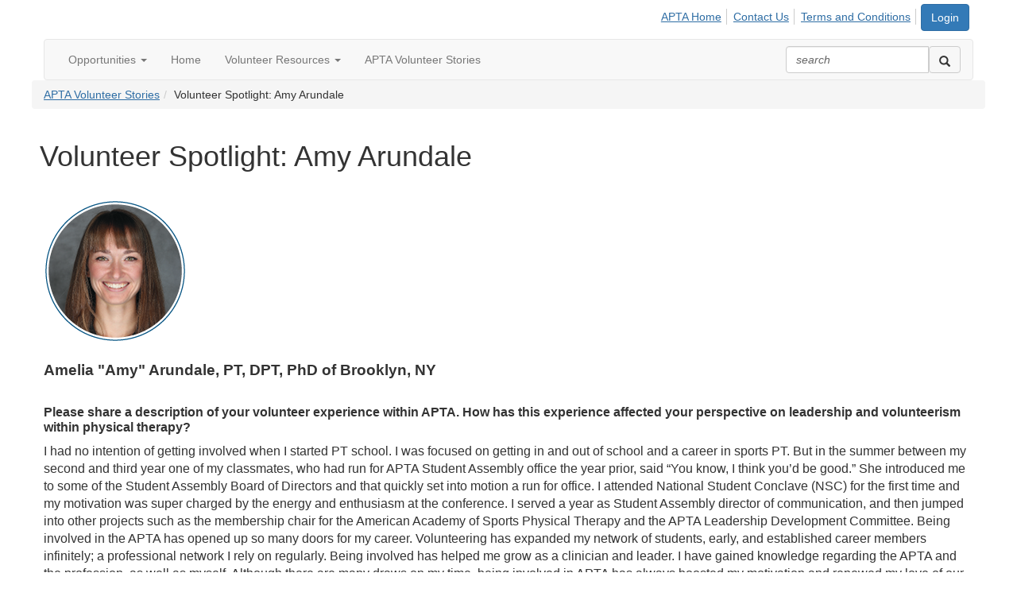

--- FILE ---
content_type: text/html; charset=utf-8
request_url: https://engage.apta.org/volstories/volstories-arundale
body_size: 26426
content:


<!DOCTYPE html>
<html lang="en">
<head id="Head1"><meta name="viewport" content="width=device-width, initial-scale=1.0" /><meta http-equiv="X-UA-Compatible" content="IE=edge" /><title>
	Volunteer Spotlight: Amy Arundale - American Physical Therapy Association
</title><meta name='audience' content='ALL' /><meta name='rating' content='General' /><meta name='distribution' content='Global, Worldwide' /><meta name='copyright' content='Higher Logic, LLC' /><meta name='content-language' content='EN' /><meta name='referrer' content='strict-origin-when-cross-origin' /><link rel='SHORTCUT ICON' href='https://higherlogicdownload.s3.amazonaws.com/HLSTAFF/a5fa9699-b0ea-47d2-a196-e09518d21b8a/UploadedImages/Favicon%2032x32.png' type='image/x-icon' /><link href='https://d2x5ku95bkycr3.cloudfront.net/HigherLogic/Font-Awesome/7.1.0-pro/css/all.min.css' type='text/css' rel='stylesheet' /><link rel="stylesheet" href="https://cdnjs.cloudflare.com/ajax/libs/prism/1.24.1/themes/prism.min.css" integrity="sha512-tN7Ec6zAFaVSG3TpNAKtk4DOHNpSwKHxxrsiw4GHKESGPs5njn/0sMCUMl2svV4wo4BK/rCP7juYz+zx+l6oeQ==" crossorigin="anonymous" referrerpolicy="no-referrer" /><link href='https://d2x5ku95bkycr3.cloudfront.net/HigherLogic/bootstrap/3.4.1/css/bootstrap.min.css' rel='stylesheet' /><link type='text/css' rel='stylesheet' href='https://d3uf7shreuzboy.cloudfront.net/WebRoot/stable/Desktop/Bundles/Desktop_bundle.min.339fbc5a533c58b3fed8d31bf771f1b7fc5ebc6d.hash.css'/><link href='https://d2x5ku95bkycr3.cloudfront.net/HigherLogic/jquery/jquery-ui-1.13.3.min.css' type='text/css' rel='stylesheet' /><link href='https://d132x6oi8ychic.cloudfront.net/higherlogic/microsite/generatecss/c888c38d-910f-4123-98f8-9eead04d1a0f/edf114e6-37da-4f4d-9b34-693b8ede2112/638681431944430000/34' type='text/css' rel='stylesheet' /><script type='text/javascript' src='https://d2x5ku95bkycr3.cloudfront.net/HigherLogic/JavaScript/promise-fetch-polyfill.js'></script><script type='text/javascript' src='https://d2x5ku95bkycr3.cloudfront.net/HigherLogic/JavaScript/systemjs/3.1.6/system.min.js'></script><script type='systemjs-importmap' src='/HigherLogic/JavaScript/importmapping-cdn.json?639045404864061946'></script><script type='text/javascript' src='https://d2x5ku95bkycr3.cloudfront.net/HigherLogic/jquery/jquery-3.7.1.min.js'></script><script src='https://d2x5ku95bkycr3.cloudfront.net/HigherLogic/jquery/jquery-migrate-3.5.2.min.js'></script><script type='text/javascript' src='https://d2x5ku95bkycr3.cloudfront.net/HigherLogic/jquery/jquery-ui-1.13.3.min.js'></script>
                <script>
                    window.i18nConfig = {
                        initialLanguage: 'en',
                        i18nPaths: {"i18n/js-en.json":"https://d3uf7shreuzboy.cloudfront.net/WebRoot/stable/i18n/js-en.8e6ae1fa.json","i18n/js-es.json":"https://d3uf7shreuzboy.cloudfront.net/WebRoot/stable/i18n/js-es.5d1b99dc.json","i18n/js-fr.json":"https://d3uf7shreuzboy.cloudfront.net/WebRoot/stable/i18n/js-fr.82c96ebd.json","i18n/react-en.json":"https://d3uf7shreuzboy.cloudfront.net/WebRoot/stable/i18n/react-en.e08fef57.json","i18n/react-es.json":"https://d3uf7shreuzboy.cloudfront.net/WebRoot/stable/i18n/react-es.3cde489d.json","i18n/react-fr.json":"https://d3uf7shreuzboy.cloudfront.net/WebRoot/stable/i18n/react-fr.3042e06c.json"}
                    };
                </script><script src='https://d3uf7shreuzboy.cloudfront.net/WebRoot/stable/i18n/index.4feee858.js'></script><script src='https://d2x5ku95bkycr3.cloudfront.net/HigherLogic/bootstrap/3.4.1/js/bootstrap.min.js'></script><script type='text/javascript'>var higherlogic_crestApi_origin = 'https://api.connectedcommunity.org'</script><script type='text/javascript' src='/HigherLogic/CORS/easyXDM/easyXDM.Min.js'></script><script src="https://cdnjs.cloudflare.com/ajax/libs/prism/1.24.1/prism.min.js" integrity="sha512-axJX7DJduStuBB8ePC8ryGzacZPr3rdLaIDZitiEgWWk2gsXxEFlm4UW0iNzj2h3wp5mOylgHAzBzM4nRSvTZA==" crossorigin="anonymous" referrerpolicy="no-referrer"></script><script src="https://cdnjs.cloudflare.com/ajax/libs/prism/1.24.1/plugins/autoloader/prism-autoloader.min.js" integrity="sha512-xCfKr8zIONbip3Q1XG/u5x40hoJ0/DtP1bxyMEi0GWzUFoUffE+Dfw1Br8j55RRt9qG7bGKsh+4tSb1CvFHPSA==" crossorigin="anonymous" referrerpolicy="no-referrer"></script><script type='text/javascript' src='https://d3uf7shreuzboy.cloudfront.net/WebRoot/stable/Desktop/Bundles/Desktop_bundle.min.e5bfc8151331c30e036d8a88d12ea5363c3e2a03.hash.js'></script><meta property="og:type" content="website"><script>window.CDN_PATH = 'https://d3uf7shreuzboy.cloudfront.net'</script><script>var filestackUrl = 'https://static.filestackapi.com/filestack-js/3.28.0/filestack.min.js'; var filestackUrlIE11 = 'https://d2x5ku95bkycr3.cloudfront.net/HigherLogic/JavaScript/filestack.ie11.min.js';</script><!-- Google Tag Manager --><script>(function(w,d,s,l,i){w[l]=w[l]||[];w[l].push({'gtm.start': new Date().getTime(),event:'gtm.js'});var f=d.getElementsByTagName(s)[0],j=d.createElement(s),dl=l!='dataLayer'?'&l='+l:'';j.async=true;j.src='//www.googletagmanager.com/gtm.js?id='+i+dl;f.parentNode.insertBefore(j,f);})(window,document,'script','dataLayer','GTM-KVFPLFQ');</script><!-- End Google Tag Manager --><style type="text/css">
	/* <![CDATA[ */
	#AuxMenu img.icon { border-style:none;vertical-align:middle; }
	#AuxMenu img.separator { border-style:none;display:block; }
	#AuxMenu img.horizontal-separator { border-style:none;vertical-align:middle; }
	#AuxMenu ul { list-style:none;margin:0;padding:0;width:auto; }
	#AuxMenu ul.dynamic { z-index:1; }
	#AuxMenu a { text-decoration:none;white-space:nowrap;display:block; }
	#AuxMenu a.static { text-decoration:none;border-style:none;padding-left:0.15em;padding-right:0.15em; }
	#AuxMenu a.popout { background-image:url("/WebResource.axd?d=YAYach_zykzn7tRotFpEUsxzQ5FLPvh1vpHddxQkTcIGzDHXoEXLA7sJZpvZ1DZteHEFYx1BDdc4OSFbCGMrvl6emEIE_mCkf1V41TefuFU1&t=638628063619783110");background-repeat:no-repeat;background-position:right center;padding-right:14px; }
	/* ]]> */
</style></head>
<body class="bodyBackground  volstories-arundale interior  ">
	<!-- Google Tag Manager (noscript) --><noscript><iframe src="//www.googletagmanager.com/ns.html?id=GTM-KVFPLFQ" height="0" width="0" style="display:none;visibility:hidden"></iframe></noscript><!-- End Google Tag Manager (noscript) -->
	
    
    

	
	

	

	<div id="MPOuterMost" class="container wide">
		<form method="post" action="./volstories-arundale" onsubmit="javascript:return WebForm_OnSubmit();" id="MasterPageForm" class="form">
<div class="aspNetHidden">
<input type="hidden" name="ScriptManager1_TSM" id="ScriptManager1_TSM" value="" />
<input type="hidden" name="StyleSheetManager1_TSSM" id="StyleSheetManager1_TSSM" value="" />
<input type="hidden" name="__EVENTTARGET" id="__EVENTTARGET" value="" />
<input type="hidden" name="__EVENTARGUMENT" id="__EVENTARGUMENT" value="" />
<input type="hidden" name="__VIEWSTATE" id="__VIEWSTATE" value="CfDJ8JEeYMBcyppAjyU+qyW/thRfB0QQlCkCvaV8lL2+WEvTdRZyrW9GJdUMeHF3Qr54aDwFXPdG2TjLZ+U+SRcbowXCZayegceRWIV6xVbdF5PCroVDqkY1GIP0ZbNeq2nqfiunerFVf2/JpUYE05tt7KWrm614LFO0HNborq82TH7lTqoXUMjHam1xdBxGe6ihudfTOXtVsUdDgZoSEBM3tSbLoux9cidu22oa2vrcm0ehLcg51oJhPqClfZEwMKIbNujclw+gKohRqv5iIQvq+wXWhwBRDfR0UhEHK3w8iM82teK8cfmhbTG38cJ/lS4UaLSO6laO1jcZy7AOZ+kMLWBMdNc+8sa6g97JLrIC49mwzXvuBl6IYx2iGTv8J3gCgf/3iqkWAPb7DwKu7CTaWn/DZZWNmRuXvl8DOaxyv4HJhsBOTU7MRXdnHL53fvERVGNAFNvJgx3eaMKGvvSqAlEdd6/h2pIwiqj+xmakOxOJVh2dtJh4YOeG9fdWnrs+31I1Ym+roRxaLbGXsD9R7QRUkudWfwCEAVN7x3Q/lMs5PU3ExX4BrkuNbQDI1xmJAgYnzYA1KF/GniYPcfxg+eAu5HA1shJkZU9fDwXp7Sbiw4Dk/nrXWG4Vss1z8muXHWLxHer5VGsn6sOoKdObtjuejkSAI6WXusP+Wbqo75sXYFplgc4y/zTAnFHIiI5/n2GtWskIN1GZkL7mf8xo4krUZD1mL6HyepMcfTviNjRFHbgpNh4EfGdZlz/JTz1ijKUodbXsFHxBOI4Bcplak5qxJEENicdiyGWTPNHsio4Z4r09rUZq/k4ZxnD79CA4L6F/oSYefFZZfxPslemdAfp4ZKLcPPrL22weM0kAt8tktOdUNPfukHmrCjX/2wPfVZr1/R52wz+AePic00wlBtNevHRXdnbqtDB7NA2JuUEs1lickrgCmuiCZGV8MeuBhH8DCmTsx+ZmfHySnCjhkpZiCQkCrrkdgB1epsoTBDr2SASZ8mBq08/82miqLNu9GD7I7jyLUe6ewv/JAldpW8ZvrNrB1B+Dm0loWCy96ce8MQfiy5OEUs/a4ljHn8IVZ0eu3jVSId/px6cgJHM41hp3/UhUstd/9b1+CKj9/aHjjcGn4ULZB+X6gL9BjkjkERo4W0oXK641gDIiJZ81YBKtpGnpIjjqeYYSvS43H8KRQtpPxaaxhvwhYA1yyrj3ftJefk8+c7fJq5wlPECmE/clglkHrzLHfYGJNp8cpa8OlHtE5NeRj42PlryPmTLvn8AnJxPBDz6CVBds1BYs3plIxiZ+NX1CvA9YYVhzYawzl8wQgUEyn1qNAQD15Rj8SyoVpsKWNqEoFkOmfML5/UG2q0GQUBW275RBTU/cgVUQSQAsLjES7oHHsljaPewC0cgab3XajpJpKqPN7dPXGJyl6C4i3XTMKMiiK/SytTwXdWiwqf/1HyI8x75+wRp1jfkW1FCpUh8BT46YFG+GJpmQmnKE0p9TaEtw4PylVaLuyTQ2hS4kcuK3/RDCp0jpw4s9esuOW4/ofJuVTHNjyuNHoMtPJEmwwM8U+3hI6wm2F7d+pYgWoRABULr1dCDE3LXjGWfgMNcljAiybosrX5llTfH/3cpBxuNohw23ZSKTdhxUmVsQ+sOf8jyZThgMce/NJ4eBRVexWSSCgLYde+XSQWhd8i2Y34pYBqHvrGSQRP68+uj0hvlqdawJXcHfSWmWRNvU4kbAIhAa9P8T6u4yiXAj54LDxvnrANP9E3JG/bdKmu13juyGNFkLZjnalm6jiJvhdq9FKTNGUJHA3bF5yR8w2APTkWURdswYz1NWf2zln3LO7MFm7u4PiSjEIpJlHSfqsJ93CizNEuYGn/f48FctMjvj/npALCe7+Xqj/V0YLnYD5QBjI2gH1OdFTiPe5Dcn+WXTbR049SHvZiOYjk83ezxp8rIkSRVhbhG+ptf3y2IYWDjJ5nsFpjM3TJ5xWv3OqeCgwCa/[base64]/uVcjULUkAt6qavZFi7V1Hu/lHJ6DjVtUBydZaF0Bi92Rt6hER7m8YVZq35OE/tlQK4mUw6srNyZOOnN2JRwS4Sd0FbZKQf00x3kEL2+ODPq/1UfRvP2nxKkKdF05O61sTelFvLnJfDsvsllVWxtUFl5pzmcs86ssL0dIqDd/N0v1vn7vex7feNdXGIRKqAcZYOr7mjGSUgWqKTgS/bLfN1jANB03xhUkm81SWjQM4/cElok4HLdJUsUZoyniGXlx3IVNAlI+kSmQJVSr6cb1FclceZzu3FSE3NmwKoJkueyiMOZn7hSE2inIiYE6okJ2a+diH5VSFAbvVbfsXKIs+pyxLPdZswA4Ucjg5vu/1gl0p74spDrfTav5ujCaQQnSnFdDAxS5/XTTMPWTJVAgORtmwbTIyKCBbqfqMRk1bKFphoVMVEUsXjhRKSxUPPf8gv7+reGIkcePmzO0q0vtTh7YadzTE6XYPHEUT7KGoF2DSn/NpfRS5YeoZbGBfK9FJu8g0KGGbKAuHRlAfBp/m27x8k8Ak0CfcYXQe4YKyU8rJw2jCXjhtu+J93ujIDBC4DusNDbNOKFWcKG/SATUpSPPySVtfdAvRQmoXGFMx269p4SzH320iWan6+X4mKPPjMjxnPLpfS9bGYaaIl8GADvDgxEl3CuanmEHIRTRD7NUbTJpeIlkqHYHZDAMHEwXapvaTlkNbED5nLKQbz3XxXWO3+dbVRIu1TWM26jndSYaUwlOhV4ehNuj8/qYrVsdf1S0KCotrFmxcbtlHeESxgL+NiOYiOhvHFavjCVQMHiCv+3IKxElABvjMiasPtHNCCATjxuASQQHMsZb1Oc6WdWIQ1gkDmoynE9iYplVoxw42dl3t3ZZvxwyHQyvhK2s2WlTqiSMQ1QyFwsXCEQuQhFgUbPdP658NOOz96VUHgYIuuet1eBLSh/Q3Moa1mLF8GMR2bpu6y9whZ8AxBh7zffgmohALybewwg+YtwRFi/1s05+F+CiRWJJ+iNLT8hqx9PWKLc4J4D1mTQmHEzlvB2Bafp2vlQd1HZ3Q01BFk00FSluDXa4lBpoYVZFmyiQrD4pOuOba/C9l/+pJaOXxp7RNR0AGHhqBTvt847WoCyWkxNcxbB6nUFmDU6BRW60QIeCueqv4FlKKfTDuKe+SKDiI7ltNeCaJLIwX17MoNxweKT12GbYsYw6JD4MKXOZeu9lt5glvVztpKYlsTpA9lQyot49xRAAu+cflnGQukaoqOIXlro9LRq5keTO/xD/xZDuCQ8gxh1MzgZylSZ68vl9x3YLuvHdXu6D6YEHz2nl9Z72xNc4T/q71RTu52fQoKYKQNGVfUPVwVufP+4ktPRUhiL/cPKQJbDeqTzLcDL5nYolCspcxDLRcnopk67AwuJj4LsgNZAQ/19GRftgBnhNy9z2TDW8SWb+Ln9SNx/kfAXIhyEr6f41ERomtiGJwk4yCPeIZPxGNIXs/xigsSkC1ep+cSrOb8pS2G+/VZPOP7Ga2Ysw5jY+k4++StGX7OS9vwJnuYv/baics7U5TVd1f2UT8oZ5Q8gcPOd2+M2EmSxq0/h/[base64]/PI/SnElMEmd2kL7R4hWjrZJIrGIQjm/AdDeKzOi2ZZVpaq4pfGtM54V73SK86l6FvaLLhkANIjKlTyMDzs6ZkQmhnjpVFWAWYs1pHYeI0C8t0D0PJ2QX5r4Ae850aiEYhS94z3TmvYRVuURgmGxJRIQErVCGAFIJN8aAh+rEFcbhSSptL/N/nhH1YHFU4YL6HF3g8Eu8pEM3EzqOIGdehVwgOVcJKssepiiqio2raicVyRugCnAg7NrZSyk9QR4OcwyHOje2Y4z4Mp7Vu6Pu9peIDAJkXKDSsloMfwkihtuVoflFqlbrD/jyoXTT1z1Z6KNB0cvijXX1NaJtbBkEm7qP7zRUBwufwSssoUsuS00nnx7ZUdS9MdyzQaLoweGvyM/kaDD3nqHa2Vw6oyU9/34LorlxK48POnj9GaVQzL6P0khPo0yWlP3XfMsQPAbk3loCNlPmaC8nEvhppxqr6LB2soEMmzBDcqZvuKCoKHzCjvW3JkBbInmqYU/e9rK1I92o70YaZMbUWy3sL48nF94jM2udg/TUMDZL2g0nLUPpmLpKkv4ai9evzsI+s3+YUAFJp781zbD4Iud5GsRmCeQuxyEx8xxWUdpzZg3cXZdaaafKDMW2kSc0NdJBKzqz36of8IrvdNHb3OBzzcbJrT1zuDppZEJHgrhQOfYEJkk5d7L6hw4VnMmzr6jAhW7bgY8jfpwIIS5qkjgLgbd8NOBvPPf/KlNlN0aTNVmYRivC7HxmZKq9VY0FXMVosPbCpdOI2JMY4aMq2zAmk0TLALDhgcmJAM7ScG0L8rD77kfqsSI+9z/a5cZAlp0PpeFDZrU6Jl6WZX7aLbiPLkV2i3rPu6gT0382LU1xeSisyhFQ0v3dcTlBXOj3C+/kWPXEEYh3A8Wub7zDvbwYFXzpXgaQ7BYdKwn9Hvm0MJ46RTp6gG8l/jR1IhLjYlqJjkbi2hER8evMxbgONXCIoZbDpk3qQBHkgBKT0YqTalwrC98byHDwNGW0M/5v968+1TVTxE4yjzZYs80q6ftWakGR2fTyk6yPsQrviNeWPzGgnYW7rnwuUziqn/AjUufKEOr6S5d9f2y/Gu8iTvJ2m9rNEiWIJQC0AWY8s8GPruD16CJDRz7MFh+LePTe5CjfdfAkYbp26hb2gW+hU2utfnqfzMMutU+z0Hb2HHOMP7wEoW9CJqKdkUNDIwBqdQCjcScoyBdFJxAzZ0wmOtppbyS/ltTUaePPVsNSDIi1GPUzuaYvMsRUol9CVyXTusm/sAn2J9cmImDUJ+7MznG573APFTz1eX91orSLnumx9FkMwnGrgKQecJINbWhMI1L/[base64]/vHXAC0rNJ/slNqr4n5+h8G+nwyQdwx5whs/Zj8HZlxcSRhnLhDaObYr4oofJrkrlGdFDQG9ztWbpfFcOGPPF6ikz7s9HLlSw6P07cmZcye6RMfJtMT7OgzLG9CfYzXnCJnVWxzL5ea+ajjEenT6LNFc731uCQmyF+K+rR2JOL1wwlFkiI/g04fmD8c2D/9JxUz3YHHnN951QEfUEbWytLX8KsDMLoyWjpDf/mZIucBkIUdgy377qYp3QB1Nh1c2K3L+iDkIjzAw96aYVCIWRMrSuNwjVs51WLgymuhT0hpgtBw51Ird73N1buzv3549N4vosYslZHakPhhtbbR6g6NcWts3RN3vr2dhWbUqFCl0w4U8Ru88tf0THeCQu757EctmE2ANcZ5A/K4gNwryVFcBBb6Pr6u5BB/[base64]/RdUG5oRnpq2DEpwYxxkw0UWgIbtqpioHD6Ktm/DuT9ixLP8b+CeiPZCD9yV6DiHhSybuApVxw8D7WHTIChMfHM9mC70pk1bid2/MQoyuwoWI9RNp2v1HWOiGuXihi/7ScXS+SRFMbNMRiz56WqQQZ+aXbJ7dpHhyb5ILn7y7IagczigKPpZdA1ONPKVf3AhXEg5CQohG6hs/BJ875n+xKahx40Y0XiWT37cl5sXWNyUyGESG1JIu+NYDu+vogadOPr6f+zWOMCM0kcQ5eItZPeTReMeTo+rjCzdKsWE9hn6YviotieOiVfJ7HYJ5tmbtJ2x58ayZNWDRY2pK+IdZ84CbNfuGkPethS9KLxTGFHyYyIGcElLcjVLJhS/+TgWDnZehFY4PUIXTqRDc/Ie3LafLalMDAV6bnZLYERYw+FMNnVdcB7ROogH0M+TGQi0tw2H3RiRLmyveJHIeCAoWK/0Kh3g3+bpfFizP7h9LGou2EmRY1bJKqUGem8HElsEgXw3AHzoLv9acBjAWFwmkI3DO4apXNVVQpvlZpSeZffLWEAhkr58K6F33zOeNkw2XgmZHyNkz74JJDEGWZTAPoPBvBHpOp8Zr5uHfOumC3CdZPpRW60e9xnr7a9HCeb/OOZnsV3jVM5nfVRkq6IjheiNViFNKNNI5EWNl1fe17VuE2gaxrC3fJoG3j7r/[base64]/+Umtc1Vdj34cPPcxF+whoo3kiWTJCc82+/UdVuyFEqcqR162Ami09PTU01Gl1ueH+SUJ+UKMuJXAlcp5Dx8r5Zmu2K40ak+qCJlYlFoBKcTrycf+0yrqk84zSJxs1GgCRzM6AO5KJXOd0R5DeXcBEv8OqCeo303IdagyxBx1btHG2tAW30KEsBauutfHer8/wcaoYakNGZ+FB72OV5JrViPpsYNGxSr/IwxTRAJbLHRMdYMF9f+OH4682BQJCZgYYee92lkhWCnJ4Hc2AoOylaFeW1c572UHzsaACpM8fcs2DTscsKCN6xWeX2pFUlUUUKcusGW9tMXitOP3ChlGB96Jq/B02clIWwjyxFZfFrpuXZeACDa7y09GryFx87fGgafovUm8Qtx9OF3Vj7uqmRO1BrJ/LsFSch+stCL0f/ecnm0eLtHHTWkXf8zTYo6czWHjiE7QvPrR6m2g0QTzfi5XFKkYS7Hy4UeUSmM8hgnZNyec0NQUBEhWNdSdlyUFwX80OlhNvmpZcMSqerwGDKn3fophIHoW/nzFIXAU3WSbhNY/dl9Fhw439LQ0C7COfwOsq2+0cqRl32hrG+p8LbCysiOuOMuCj2lOPh8bGmPYobfFu4y7s7VVq1xpfLQLFOWYHv48nXjdS7kYE4ymphsmv0ov391okNYzQq4NxMw3Br/VVLAVLY+uI9dfKLmLT1gWex32G2y+D1AxA0Ws6AFNj/79yJft68uG1cGFGI9t3F4qNQWo4/wJrTT14s1pMn8RGBbGb9dkZwR1NNcJJyXCXk/cq1wqooGMhgpVLPFt3nCmmDA565PhZ0sZ5gHguxCN15PAn5H5a3M7q329BPnui6MQEAVEVrPUmKNJWbUDJDvg3hkpGp5rMh0uwd8CvdVz3gnXH8K+DgveNEetK09A0IG/7MUd/YtabT1b6pKB1RAVMF37dExwEl2Xs5QMQVb15OiwM+6og7BQwVDCxCLa2SyEBkbf5b0vCzuFPDTAJOihYkTzLZ5ff6tWXTDncuAAixATmXms/9G+q3qNj8ZXSZ3YsgSMtkKOOXD+U7cbBLhRrYEfRtY/EJt8OIp3Y3FqjSO3u+kEA83KyYd/NgJfiIbEMY+y2BgPcbIn6yoCcsP6U2QZKjyqGQImueUOoNQuR+J1H87Vom0iahI3PPBaB1D4EiVHKrIbUxd3MtT5rKSgwKG8kqHQ6fCEOXexITAj2hRGpQc84JwF4Eo9nps+rY1i1GIBy9wPPNyWj4UEm3ijCo14cJObcNZkd0qahVRoMF3XLcaQ5ZXtkxEoODCh/LpsF1sNTXrmh8HVskeAjF9SOeXTEKroEgxIto/WfpZfXEBtI3J6UroriweTAfJIg/zC/EF9jygNWs+6QciXSIajwzsWlsmpVgTqo/w6lV0MCxfUfAasRQeLjWLYQjCpMrdt4UkVthVtK0O9mh0RvEa3msqlxxLw3v1LQcPnx0w7WPCZ/59buc86LLbxukdH0ftVV2UA/[base64]/GOoRbaTqKeiSQY7kb0LiQSrGF3FBSKzlGISJwLdHWLbwAhMGncAICT2qiiwPH1VZrX/269F8jZXAYi7Gif7PO5A5sXap9vpb4YXruW+kuS3yHwkIw27TBzBrh1eMDxv70JKjTu4xgMXFAjjwGsr+/qCWroYqE/fc2aInzJa/xugGP2daVZHUcNkp/GBJvZTHDwpaoQBa3FzDe389Vv2M508HNFre0TIVXt/+0fmcTx+wTdiIfEGqNF8wpBDxDI7V+gYBCkqD0ICcLalP9jcTdumowJb4F0m2hiWOSSovOtHUrJXmzSTQx3rj6rZQ8Xv7ne5RkSAQdyZ6NevFQWDqqY4LfCeBIGzioEya4wbTc0GVFXw58hqTOXwUoWYth/Oi5blYXMefClVgOYCiGCf6fYl8mPPnuq4i22TnTgn4wuceUEDD9JAI1WKuScCo28KgXQ+37Q0GqreM94n8TSfr1V/QOtXKq+w4O2zSjLjKUb4UkQE097LzW4PAR582fWppjkEIN1my016WD17AL5iGMGfAlPCkfCtpd5JLpv6B1oLT/9v092GGF5fOP5ol9T02/sSCubAyOwYrJWqWMWG7Nr3Hh3wJirFHsXotQSpknSYNaX6g3Ah/3D8yBuHx5s0Pt1qSC4u5+lUaQJ4d2bRpXd/5IylMqxBLhaCeuEZca+wg9+iu/daCPubanruti20e5e6SzdNIF5QGh3jgGaaFx9hRUZ2BQxt1TEk/oj0pFCyEGHD3MeuLa70zL4k4bG6dCOrY0za08wUPDGxTlBC8epSq4T57DpqUxw0+KCCqi+u/RXZZi3cfSFqRJjN6xUlVbhkO0Fp7EC4YJVuLO/IOHulm6up1A14Ze+Va1EjmJn7Hz0tZH3JM9tDCc4CBI+KVEp+NN9+2ho/yrdcehGVYXtByosWF7SsOodQrh5DW/YbFUA0CK9PaqTaFWN1Mz4CS2LsxAbEJpI9ItZpdZtkl3HzebGsarVidk7FavQHcygjn612CUo+q5q/M5hGkNd76k8DWrGz2xzunO9DuZF+NLBvTrSBKW4bNl0ffSyz6B2E/QuO/OMtYu+StBfa1GFlUM/HJ5jiggG+wKTSEcmnoaja3M+1TuFX8UBTvmkXytB3woinSHD/cyxVMHh/2lW49HCwFdKSu8jgAKan4PKAbLi3xs++N+rN//[base64]/[base64]/OEPW5FJUWqCs8V7QJ5Sm4/ARyMbtISrxxc9TRIi4njnIlItCcxaWcJ6vw5hjWjyQ4rzJHxMQ8OjN9DsBPYRRmYtNC+vceZFFxBr0N2LOHO/xyl/rWloSShN03eDq2eanXErI4EoKyS1Tuyw6n7yEki/hw0vNyLa7NWVCRMmF4sguvQOzSCVRbV/nokRv1tBSceCTxnZZQxxvxf5artYJpIZR6GWLLQA+Zu+M4zhviQ0bMF1AZfCpDycd149yn1uAOsjUvM8q+x39pdcdzgcvagEPKCaYHSLpeNoAkmRDLsMh6g/TtaUPIrT8urV5GT5pvhqSNFlWu/u9UkxUl+81V2siTBuHEDrGNLY+qNvc6rurx6QwwLRudjQhYnBn/gY8z7zB2unJ56M86Ch7aUoXwZy/bsoYvx5YEIkw3o9l9cZ+wXWFobtcxbRZlfOaUtct4BtvZAyB3zXuX45jN6hb968+du1tmWgdShjQPsa5mxbWnCVsWWoV49IRcNv4KdJH/5LOwH01wezq2L9j2iGx68Ex0u9WlHWbbs2Y5IJYZ4m3ED5Rnen5jJD+RIS1tv05pWB0g51gnznuOntfVE5sRO+6W0lbKQD9XFEho7xg/bzXvHbbyntliEemZRUDlln4fBNO59s1e0osxm9dh+rJ4c8kJ6xk51S1prAMwvdyKUyD/PEz9H+YW5Dy+JXK0dtXFp7nO/STm3bMiTgHGCC6+HVOlJ+bDuTCR573CETpCB57cL1aQpfnuX2Q4H5G3hbn9llA8YZytZDb2mmoGZ7UIe+5farDvp4KUbdlLkgL5100P96aODS387d3BVKmCx8mu0suOhmvotWgknkbCAOvTHkIwvDHXLayc2zUXRq3JWUrGVO0ewWAT8do/JxyXkpemPOOZvWesX/s8IA9F80xuMb65ToM0VMuumPe+krsTsxXqM4cKELk+BGjdaD9wnP3xDXn886Ius306OyQSXc+VJMSHXQn5g1D2XdfIb6eyqM1RFURLKPRUk1ntsvOpbGYs2Rhh+G4UUw1OKpwpqXt7Vt+gbpumsmPZHJ27vYxsX+rZcjRLL0HPTqxapgavoL/BzBMputZsbDYErVo+gEtbNyj8y8s73Zto4lv8zeY3Enbmtq8VpoUPDgZTkbGE63/RHSK8+tLYqien+w3T8PLT9iP3NpKYRvr7Sy7LlUyx5FPw0m3W/cl16Slt8LE39Fu2ZfeQDPMSqaKVnDLazosfDdWcKyL1/yUZkqL9iqWRcU7fgI/nwKShBCjXnuNr6DusnqQjIYBC4+Mch5cedHEx7FR33cmTLCiHgbDnJbVb+UQWemH0qF2H2s8IIsTcCcvndDI4t4hOWVdPQrytjCejhQ/[base64]/esHAS2KjB4MeuXpzb8NNH60lsgk4/Dc5OkCjD5I4zP5o2w+wLAmhCDcyqiv/XDEoq98XnxtWxwwZ3GIiXkTNBLHMUW5NJsMjfB6YyKbRpyAyGoaFjW5srbhUakAdfAkviT/sVF/jMufCnKDWO8lpHKnvTJu3bcCYR0ZI747xjZ5OpyRJ+Ash4LApgTN2O1PI2+JuuKah8Ns1F/h8EK3esFbdS3XvOTcFUoKGVGqFlB78w6sI84peNGPlOQc/lE7D064TMIJPmSAz1qrcy3PCY7ef42u+MWuPo/[base64]/uK8MVAFxQ3dS18GHUs3Bl/yV1EGIX1Z8R3MHMLp1dMKc7HBb2rAAQ3Q1S2gvaG9R49l09sDZHWlSsSwqGk9jMmZhREVEad+zqjlNtLuGy6twxGMre9Okll+KmaAfqKE0dmlgSkZ1eEQhnDq/eGYIhT7BULGt/usY9DsjkyXauYSEveOr+PHp13vyVUZwITjIczZdmOX6tZpa20vkEz8lSU5ZpUUVJBFpkZD6atcq6bSkvXa49NSdg8o0LA/3vceFgPE/acLW2Oe5+x89J9yQR4ukAK6xSRnS4sdKxpqp55bXnW4GujkIP2To5F7YqwkIiM1Ef0CoqJySH0dTsXZuGaEZuN04clHWG8sc/[base64]/G+pqiYSJ7C32VtAooy0j+wltCHkQAB953RdYiQJIzR71zTmSfuFA17nWD3ph/rVxMwkM0ZHm1Sx+AannMDNCjl7tt/oS2YbDtMcTJ4eBBgW6LMfSAPjJApSe40AYEFxtRyBwF/nsaacOw1H+L+asQJmpnrABk+z/EPBmLjgzgRWLrXz4fvvCdUJWEAKIs99K5K5dDH4dwJfWQz6Pr35rx7Cuak2UsHjR6a8IxII8Fw12kUw3uYkdYmWwkuhtD1WNBGTcSLVPnQBJutR8fIhoI7y3pNGPQuuDLEyzkuLLbnGeQmiAu+WEb8uK/Edwm0+1HdhsF1ZD5SV8ri2NAOdr8DFLfePt2T+9/do6tudjxT3z4cZJv0hLjGebnpeOaZDfMcvW8Rr3qKJBKO3VOQIu1GglMcL6WZY1bG2mpdLBI5QUq8am9T0cbGjkfJg6/[base64]//lc46E1+70+MGOmqu3ICpQMx/jsuUcXCHhblOLzSIIcgw/BNfT/UcK/gWAUzd5Dt9RERCT2cbrGnbD7zOmoXe0AhEiE0ISu4tK0jeuHRYsHfVVeLe/TSzuVZwbtYP0KOmE1b+tO0eOS30Tp2uBa9LUDro5PY8JJRauVGxTTwDwcRW9BJ3GQ2/by/Uxzg8CFfDFzLMb3vSEkd7Tuo3ZgbcGPw+kvc7USDHwZ8zpakz06fLxeOE3CjusyoZHrUM7DN3M2dv1h2JLJosxByUUSjl9p+2OPrzbu8klmYXOpFNpmBlmve/N8P0QWCZh3yDS/blyiUGVIIVf55tI3nAS202uXhnzWN5yPy6PFnhirX314Im4iARicW/PiX5c0Y43HxMD8NwJqJKs/7ACxyDZEZIpvMMhxo11vPVuvScsYQYf1LaMGA8V5JPCYJe9LiYyZBUOZuqcSC5ZEao/9KwyGsKTYK5jbxI5fWGpBE8g49EoBRPmKIxhwcq9n+Qdj+4soh90FCVmPiC32mzJzrwV1nmARBytDoj64mFmXmra629T8//wKKqrGq2uHe0Ag2fP5dxYaSrmqh47m680xz1rSSEsj0HfAP4sIk7uZuhJ8pA9aiiDDNDwhVmTIN3jS/LfMphWMLpuH4IaA+KM8mDQlAj9RZ+3kZctCBsrUIO0EqgYf954CMOB/0uffMNuN6dWLSAQIco595CwQ17FMxHfn+7SvLo0eBhLRKnyrpxq1fKYQIlLfLP7NZwj6Mag5tbUn2XX/wCbobAXJ58EI3+qsImzKgfhPLr2b5pH7Ajo6erHoJ7TypkPrIc05O2vSwaSFYn+r9jIcGjrrtTip1TCnGTLvuH+gD+YqtEITA4tuLh54KlSFYkpvlRQYfGB9oohuwUI4F+MTm9stE5lqYZQZVpajLfbl97iDe6qKHxmku+CFLz76o0KOykGdmSPk6w1UI/uB6zZ4fmYSP83KCOZWv8gpKI4SvPbptIX7fV99AmDdbiciUprZJhNBFni5fOasjKgKRtgXlNNpBZBkim9CsWb30IaGHL+Biy1T6YDIMLsXAy8COl7mTUnRJWPxUn+SZvTbFwWhXf3u4z4puLzQg+1JnTZt0gLJ35Eing40d2QhS/XibmygkJIe8nVUFobDr7iD0pxML1yLdvRPy08/FmGXYLRoApiN6dXNz1Hy27GAduFP2SVHdmPAQS5Yn1scg0k3Sq+NEzn/2G7R8Wj4q+IhgnB83CRNhk7VVn3pZcHEoCDGh28zgF8Y7hXxG1HgI4pawyuBL62VRHsBor+k8luK7I0RKI/eI/H18A1Eowk31pxGY3sUQDcRhcI9nvN1z5J/8biD/GLK5qy+VIPytZnFxsIJe27RdZus3tis0sOR+f+2azRhYicXZkIEKjaGFxVmWk/VHBVuWXixo3kThDOe0GHxn7Ld8qjfGw7rbp1HqfsaeQbqHy3fhlIfJvOagYfBP3oTzondvJyuLtFn7ibms2T4asYE9w/qLtCdAX6RnNaCaJ2Z90wvvvm+4mvSAqc827D0KTMJG2jYVhn6l93Ed/oRmFSuSa7UFdO4oKc+Hco/OqrlAfgvMP+8IjCV/qwtvSb0Bccu7s/GTg0YpFGC3o2PxHfUiImCpLWJ2wU+cd584thhbzIhdCpuzlft7285oYSWp89YFbksG4Tn0XXxkFbkl4bp8x+ibmuIX+O9g8KkLxtWcgBztRgWgwKwjhOVz/eI4ZHuUKfY4nZjRbaF9hwwVtC3oGdBR2hzori/O3gvVU//a04pfwxpGigDyxVwEe8CY2N7DI4EeSkl3wd0GBE+NgN3/Al/nlQbL/BWWjZxD2vQREnfdgO77p7xvRAEa1ZBqhOHexc/OsFCo257/XF7571x/Fb3Y/lLmnjyHXKyjHZ98DtLjPDWH/[base64]/k8yGQrx1XPsAnUgtEgiDUrJRgzQgzaUKbK3zwQHGyO75uUJ0CqwIp52LJizUjxsebmZTSTCvCU5cSGVhy9iA3fs3+seQEg+s4EAuKgqK5ShkpEJrsUMq+i9e829DMrgUA3M4rD9jz/J3AL1qu4QsqP/eUs+Vkw4lEsPVRzcPkhJ44GSQP8icEiOuhKmY2QoYFR1tHY667GEY7IPIqYSJN3CnOnDaTMdxy3iXHd0G4dQHx3dIaqPYpJZ5MCrKRJT/7/jvzuJW5ePRxNmReTtQe26AMQ9V52Ojj3wA1HOVTGB6wxr5h2lKcLM2iP99Z5ea8lFcnHCT0oNd9Yg8QNxrax/4NSsuZdsLAAHNj1DLPD6aYd4pCaOSn940Jh9S9InwyJH22/i1v30ESbcAQUTbGGQDXDVAjj8QpC/oOSPc0Pubio2wL1s0aQ17cTLdSDliA==" />
</div>

<script type="text/javascript">
//<![CDATA[
var theForm = document.forms['MasterPageForm'];
if (!theForm) {
    theForm = document.MasterPageForm;
}
function __doPostBack(eventTarget, eventArgument) {
    if (!theForm.onsubmit || (theForm.onsubmit() != false)) {
        theForm.__EVENTTARGET.value = eventTarget;
        theForm.__EVENTARGUMENT.value = eventArgument;
        theForm.submit();
    }
}
//]]>
</script>


<script src="https://ajax.aspnetcdn.com/ajax/4.6/1/WebForms.js" type="text/javascript"></script>
<script type="text/javascript">
//<![CDATA[
window.WebForm_PostBackOptions||document.write('<script type="text/javascript" src="/WebResource.axd?d=pynGkmcFUV13He1Qd6_TZBRAmfPljXpAmvH6ymD0FJ-nJODBdw3aywduuCX7fwOOLVcxmFBAWgoWnmkQ32NYnA2&amp;t=638628063619783110"><\/script>');//]]>
</script>



<script src="https://ajax.aspnetcdn.com/ajax/4.6/1/MenuStandards.js" type="text/javascript"></script>
<script src="https://ajax.aspnetcdn.com/ajax/4.6/1/MicrosoftAjax.js" type="text/javascript"></script>
<script type="text/javascript">
//<![CDATA[
(window.Sys && Sys._Application && Sys.Observer)||document.write('<script type="text/javascript" src="/ScriptResource.axd?d=uHIkleVeDJf4xS50Krz-yCsiC65Q9xaBx2YBigaoRbtS1gBd8aKofUezDJgqx2VqzgEIfFDmhSy54GRTGOr5d3C_X6iEvBOWiq8p0Kduo8H1no1RIzbd6O77SxCTGA4F65wQWu2BefDxTdERyfxJO3mgL0rEVcT6Z4j6igYLOGs1&t=2a9d95e3"><\/script>');//]]>
</script>

<script src="https://ajax.aspnetcdn.com/ajax/4.6/1/MicrosoftAjaxWebForms.js" type="text/javascript"></script>
<script type="text/javascript">
//<![CDATA[
(window.Sys && Sys.WebForms)||document.write('<script type="text/javascript" src="/ScriptResource.axd?d=Jw6tUGWnA15YEa3ai3FadBgEcIRcWgbO1idjRJWibT8FwNVD3NMThqSbDspdgMrhDQgZQ3sB2i12UR1nVkli_R5C35LoDWWMo0i8vO7ZexxGupvmm7x0dUepeqsML7kNSTp8tsPXRqaYaXSejaLj19y6t6ggahTqV8VH05zoRl81&t=2a9d95e3"><\/script>');function WebForm_OnSubmit() {
null;
return true;
}
//]]>
</script>

<div class="aspNetHidden">

	<input type="hidden" name="__VIEWSTATEGENERATOR" id="__VIEWSTATEGENERATOR" value="738F2F5A" />
	<input type="hidden" name="__EVENTVALIDATION" id="__EVENTVALIDATION" value="CfDJ8JEeYMBcyppAjyU+qyW/thQwqyGtFnqM5U4F1hsoJDgH8XGojkg85hegrQBobfW9iBzJw7Q44LPasTAnsPO6xX4dlRTXdFcu43lEOewBWMiXmQrHtt78Rd6R4+RHvoRmV4ar+oJz7uyjgu6BfWmpDwH+cok2bIVF3IVS7tUBa2AmQaPmabmkKTSKowkiKuKgTO6ARgNrR1I/3EYmJuO8Bi4=" />
</div>
            <input name="__HL-RequestVerificationToken" type="hidden" value="CfDJ8JEeYMBcyppAjyU-qyW_thRRDGYwVrMIop0QDT5zGZBKaeO7KAlGmbK3MMktvdadkSRml04m2daVSSk6TviNQxH5UfMDkSBxNVhZLWDGF1TTAzouHSGecBIxV_af8Vf6F8MGb-LPkmJX7_YArNwTL-c1" />
			
			
			<div id="GlobalMain">
				<script type="text/javascript">
//<![CDATA[
Sys.WebForms.PageRequestManager._initialize('ctl00$ScriptManager1', 'MasterPageForm', [], [], [], 90, 'ctl00');
//]]>
</script>

				
			</div>


			<!--mp_base--><div id="GlobalMessageContainer">
                                                <div id="GlobalMessageContent" >
                                                    <img ID="GlobalMsg_Img" alt="Global Message Icon" src="" aria-hidden="true" />&nbsp;&nbsp;
                                                    <span id="GlobalMsg_Text"></span><br /><br />
                                                </div>
                                        </div>
			
			
			
			
			
			

			<div id="react-setup" style="height:0">
                
                <script>
                    var formTokenElement = document.getElementsByName('__HL-RequestVerificationToken')[0];
                    var formToken = formTokenElement? formTokenElement.value : '';
                    window.fetchOCApi = function(url, params) {
                        return fetch(url, {
                            method: 'POST',
                            body: JSON.stringify(params),
                            headers: {
                                RequestVerificationFormToken: formToken,
                                'Content-Type': 'application/json'
                            }
                        }).then(function(response) {
                            return response.json();
                        }).then(function(body) {
                            return body.data
                        });
                    }
                </script>
            
                
            <div id="__hl-activity-trace" 
                traceId="a0b6ff7aeb89d043d9ad3e65fc640f9c"
                spanId="85ecd6697092dea4"
                tenantCode="APTA-HL"
                micrositeKey="0ef8f8e8-16be-4a92-a1b7-2a9bf04e3996"
                navigationKey="ba4b4b3f-0037-4566-8bf9-30fcef5eed32"
                navigationName="volstories-arundale"
                viewedByContactKey="00000000-0000-0000-0000-000000000000"
                pageOrigin="http://engage.apta.org"
                pagePath="/volstories/volstories-arundale"
                referrerUrl=""
                userHostAddress="3.15.44.17 "
                userAgent="Mozilla/5.0 (Macintosh; Intel Mac OS X 10_15_7) AppleWebKit/537.36 (KHTML, like Gecko) Chrome/131.0.0.0 Safari/537.36; ClaudeBot/1.0; +claudebot@anthropic.com)"
            ></div>
                <div id="page-react-root"></div>
                
                <script id="hlReactRootLegacyRemote" defer src="https://d3uf7shreuzboy.cloudfront.net/WebRoot/stable/ReactRootLegacy/ReactRootLegacy~hlReactRootLegacyRemote.bundle.209c74ed29da9734e811.hash.js"></script> 
                <script>window.reactroot_webpackPublicPath = 'https://d3uf7shreuzboy.cloudfront.net/WebRoot/stable/ReactRoot/'</script>
                <script defer src="https://d3uf7shreuzboy.cloudfront.net/WebRoot/stable/ReactRoot/ReactRoot~runtime~main.bundle.b8629565bda039dae665.hash.js"></script> 
                <script defer src="https://d3uf7shreuzboy.cloudfront.net/WebRoot/stable/ReactRoot/ReactRoot~vendor-_yarn_cache_call-bound-npm-1_0_4-359cfa32c7-ef2b96e126_zip_node_modules_call-bound_ind-cbc994.bundle.502873eb0f3c7507002d.hash.js"></script><script defer src="https://d3uf7shreuzboy.cloudfront.net/WebRoot/stable/ReactRoot/ReactRoot~vendor-_yarn_cache_has-symbols-npm-1_1_0-9aa7dc2ac1-959385c986_zip_node_modules_has-symbols_i-ae9624.bundle.dce85698609e89b84bdd.hash.js"></script><script defer src="https://d3uf7shreuzboy.cloudfront.net/WebRoot/stable/ReactRoot/ReactRoot~vendor-_yarn_cache_lodash-npm-4_17_21-6382451519-c08619c038_zip_node_modules_lodash_lodash_js.bundle.d87ed7d7be47aac46cc1.hash.js"></script><script defer src="https://d3uf7shreuzboy.cloudfront.net/WebRoot/stable/ReactRoot/ReactRoot~vendor-_yarn_cache_side-channel-npm-1_1_0-4993930974-7d53b9db29_zip_node_modules_side-channel-16c2cb.bundle.a70384c396b7899f63a3.hash.js"></script><script defer src="https://d3uf7shreuzboy.cloudfront.net/WebRoot/stable/ReactRoot/ReactRoot~vendor-_yarn_cache_superagent-npm-10_2_3-792c09e71d-377bf938e6_zip_node_modules_superagent_li-adddc3.bundle.7a4f5e7266f528f8b0e4.hash.js"></script><script defer src="https://d3uf7shreuzboy.cloudfront.net/WebRoot/stable/ReactRoot/ReactRoot~main.bundle.3484d7cb3f90d5a4ed28.hash.js"></script>  
                <script>
                    window.hl_tinyMceIncludePaths =  {
                        cssIncludes: 'https://d2x5ku95bkycr3.cloudfront.net/HigherLogic/Font-Awesome/7.1.0-pro/css/all.min.css|https://cdnjs.cloudflare.com/ajax/libs/prism/1.24.1/themes/prism.min.css|https://d2x5ku95bkycr3.cloudfront.net/HigherLogic/bootstrap/3.4.1/css/bootstrap.min.css|https://d3uf7shreuzboy.cloudfront.net/WebRoot/stable/Desktop/Bundles/Desktop_bundle.min.339fbc5a533c58b3fed8d31bf771f1b7fc5ebc6d.hash.css|https://d2x5ku95bkycr3.cloudfront.net/HigherLogic/jquery/jquery-ui-1.13.3.min.css|https://d132x6oi8ychic.cloudfront.net/higherlogic/microsite/generatecss/c888c38d-910f-4123-98f8-9eead04d1a0f/edf114e6-37da-4f4d-9b34-693b8ede2112/638681431944430000/34',
                        tinymcejs: 'https://d3uf7shreuzboy.cloudfront.net/WebRoot/stable/Desktop/JS/Common/hl_common_ui_tinymce.e4aa3325caf9c8939961e65c7174bc53338bb99d.hash.js',
                        hashmentionjs: 'https://d3uf7shreuzboy.cloudfront.net/WebRoot/stable/Desktop/JS/Common/hl_common_ui_tinymce_hashmention.94b265db0d98038d20e17308f50c5d23682bf370.hash.js',
                        mentionjs: 'https://d3uf7shreuzboy.cloudfront.net/WebRoot/stable/Desktop/JS/Common/hl_common_ui_tinymce_mention.fe4d7e4081d036a72856a147cff5bcc56509f870.hash.js',
                        hashtagjs: 'https://d3uf7shreuzboy.cloudfront.net/WebRoot/stable/Desktop/JS/Common/hl_common_ui_tinymce_hashtag.e187034d8b356ae2a8bb08cfa5f284b614fd0c07.hash.js'
                    };
                </script>
                <script>
                    window.addEventListener('DOMContentLoaded', function (){
                        window.renderReactRoot(
                            [], 
                            'page-react-root', 
                            {"tenant":{"name":"American Physical Therapy Association","logoPath":"","contactSummary":"<address>email: <a href=\"mailto:components@apta.org?subject=\">components@apta.org</a><br></address>"},"communityKey":"00000000-0000-0000-0000-000000000000","micrositeKey":"0ef8f8e8-16be-4a92-a1b7-2a9bf04e3996","canUserEditPage":false,"isUserAuthenticated":false,"isUserSuperAdmin":false,"isUserCommunityAdmin":false,"isUserSiteAdmin":false,"isUserCommunityModerator":false,"currentUserContactKey":"00000000-0000-0000-0000-000000000000","isTopicCommunity":false,"isSelfModerationCommunity":false,"useCommunityWebApi":false,"loginUrl":"https://aptaapps.apta.org/Login/SSO.aspx?RedirectTo=","hasTranslationsProduct":false,"colorPickerDefaults":{"primaryColor":"#3F4444","textOnPrimary":"#FFFFFF","secondaryColor":"#099CB6","textOnSecondary":"#FFFFFF","linkColor":null,"linkHoverColor":null,"footerBackgroundColor":"#099CB6","footerTextColor":"#FFFFFF"}}
                        )
                    });
                </script>
                
                <svg aria-hidden="true" style="height: 0px;">
                    <defs>
                    <linearGradient id="skeleton-svg-gradient" x1="0" x2="1" y1="0" y2="1">
                        <stop offset="0%" stop-color="rgba(239, 239, 239, 0.25)">
                            <animate attributeName="stop-color" values="rgba(239, 239, 239, 0.25); rgba(68, 72, 85, 0.2); rgba(239, 239, 239, 0.25);" dur="3s" repeatCount="indefinite"></animate>
                        </stop>
                        <stop offset="100%" stop-color="rgba(68, 72, 85, 0.2)">
                            <animate attributeName="stop-color" values="rgba(68, 72, 85, 0.2); rgba(239, 239, 239, 0.25); rgba(68, 72, 85, 0.2);" dur="3s" repeatCount="indefinite"></animate>
                        </stop>
                    </linearGradient>
                    </defs>
                </svg>
            
            </div>

			<div id="MPOuterHeader" class="row siteFrame">
				<div class="col-md-12">
					<div id="HEADER" class="row">
						<div class="col-md-12">
							
							
							<div id="MPimage" class="MPimage">
								<div id="mainskiplinkholder" class="skiplinkholder"><a id="skiplink" href="#MPContentArea">Skip to main content (Press Enter).</a></div>
								<div id="MPheader" class="MPheader">
									<div class="row">
										<div class="col-md-12">
											
											<div class="pull-right">
												<div class="inline">
													

<div class='HLWelcome HLWelcomeHeader'>

    <script type="text/javascript">
        
        $(document).ready(function () {
            $('.Picture_Profile').tipTip({ delay: 200 }); });

        function toggleHelp() {
            
            if ($("ul#CompleteBarHelpContainer").is(":visible")) {
                $("ul#CompleteBarHelpContainer").hide();
            } else {
                $("ul#CompleteBarHelpContainer").show();
            }
        }

        // Added as onClick for logoutLink on back end if opted in
        // On logout, removes the CREST API cookie that was added on login, whose value is a token used to authenticate to the API
        function removeApiToken(tenantKey, token) {
            hl_webapi_remove_cookie(tenantKey, token, tenantKey, "HLApiPassThrough");

            window.location = "";
            return false;
        }

        $(document).on('click', "span.CompleteBarClose", function (e) {

            e.stopPropagation();
            toggleHelp();
            $(".btn-group").find('button#BtnShowProfile').dropdown('toggle');
        });

	</script>

    

    
    <div class="EndDiv">
    </div>
    <div id="Welcome_NotLoggedIn" class="Login">
	
        <a id="Welcome_LoginLink" class="btn btn-primary" qa-id="login-link" href="https://aptaapps.apta.org/Login/SSO.aspx?RedirectTo=https%3a%2f%2fengage.apta.org%2fvolstories%2fvolstories-arundale">Login</a>
    
</div>
</div>


												</div>
											</div>
											
											<div class="pull-right">
												<div id="auxskiplinkholder" class="skiplinkholder">
													<a id="auxskiplink" href="#Logo">Skip auxiliary navigation (Press Enter).</a>
												</div>
												<div id="MPAuxNav" class="inline vertical-align-middle">
													<div CssSelectorClass="MPAuxNav" id="AuxMenu">
	<ul class="level1">
		<li><a class="level1 MPAuxNav" href="/aptahome" target="_blank">APTA Home</a></li><li><a title="How to get in contact with us" class="level1 MPAuxNav" href="/contactus">Contact Us</a></li><li><a title="Read the code of conduct for posting to the lists" class="level1 MPAuxNav" href="/termsandconditions" target="_blank">Terms and Conditions</a></li>
	</ul>
</div>
												</div>
											</div>
										</div>
									</div>
                                    
									
								</div>
							</div>
							<div style="clear: both"></div>
							
							
						</div>
					</div>
					<div id="NAV" class="row traditional-nav">
                        <div class="col-md-12">
							
								<div id="navskiplinkholder" class="skiplinkholder"><a id="navskiplink" href="#MPContentArea">Skip main navigation (Press Enter).</a></div>
								<div id="MPButtonBar">
									<nav class="navbar navbar-default">
										<div class="navbar-header">

											
											<button type="button" class="navbar-toggle" data-toggle="collapse" data-target=".navbar-ex1-collapse, .icon-bar-start">
												<span class="sr-only">Toggle navigation</span>
												<span class="icon-bar-start"></span>
												<span class="icon-bar"></span>
												<span class="icon-bar"></span>
												<span class="icon-bar"></span>
											</button>
										</div>
										<div class="collapse navbar-collapse navbar-ex1-collapse">
											<div class="row">
												<div class="col-md-12 ">
													<ul class="nav navbar-nav">
														<li class="dropdown menu-large" ><a href="/communities" id="megaanchor1" class="dropdown-toggle" data-toggle="dropdown">Opportunities <b class="caret"></b></a><ul class="dropdown-menu megamenu row"><li id="megamenu11" class="col-sm-12"><ul><li ><a href="/communities/apta-nat">APTA National Opportunities</a></li><li ><a href="/communities/mygroups">My Chapter and Sections</a></li><li ><a href="/communities/allopportunities">All Opportunities</a></li></ul></li></li></ul><li class="dropdown menu-large" ><a href="/home" id="megaanchor2" >Home </a></li><li class="dropdown menu-large" ><a href="/volunteerresources" id="megaanchor3" class="dropdown-toggle" data-toggle="dropdown">Volunteer Resources <b class="caret"></b></a><ul class="dropdown-menu megamenu row"><li id="megamenu31" class="col-sm-12"><ul><li ><a href="/volunteerresources/about-engage">About APTA Engage</a></li><li ><a href="/volunteerresources/selfassessment">Leadership Development Self Assessment Tool</a></li></ul></li></li></ul><li class="dropdown menu-large" ><a href="/volstories" id="megaanchor4" >APTA Volunteer Stories </a></li>
													</ul>
													<div id="searchColumn">
														<div id="MPSearchBlock" role="search">
															
<script type="text/javascript">

	System.import('Common/SearchBox.js').then(function () {

       $('#SearchControl_SearchButton').click(function () {
            $('#SearchControl_hiddenSearchButton').click();
       });

		$('#SearchControl_SearchInputs')
			.hl_ui_common_searchBox({
				controlId: 'SearchControl_SearchInputs',
				inputId: 'SearchControl_SearchTerm',
				buttonId: 'SearchControl_hiddenSearchButton'
		});
	});

</script>

<button id="SearchToggleIcon" type="button" class="btn btn-default" style="display: none;" aria-label="searchToggle">
	<span class="glyphicon glyphicon-search" style="vertical-align: middle"/>
</button>

<div id="SearchControl_newSearchBox" class="">
	<div id="SearchControl_SearchInputs" class="SearchInputs">
	
		<div id="SearchControl_WholeSearch" onkeypress="javascript:return WebForm_FireDefaultButton(event, &#39;SearchControl_hiddenSearchButton&#39;)">
		
			<div class="input-group" style="vertical-align: middle">
				<input name="ctl00$SearchControl$SearchTerm" type="text" id="SearchControl_SearchTerm" class="form-control" autocomplete="off" qa-id="search-term" aria-label="Search Box" placeholder="search" Title="search" style="font-weight: normal;" />
				<div id="SearchControl_SearchBoxToggle" class="input-group-btn">
					<button id="SearchControl_SearchButton" type="button" class="btn btn-default" aria-label="search">
						<span class="glyphicon glyphicon-search" style="vertical-align: middle" />
						
					</button>
				</div>
				<input type="submit" name="ctl00$SearchControl$hiddenSearchButton" value="hidden search" id="SearchControl_hiddenSearchButton" aria-hidden="true" style="display: none;" />
			</div>
		
	</div>
	
</div>
</div>

														</div>
														
														
														
														
													</div>
												</div>
											</div>
										</div>
									</nav>
								</div>
								<div class="MenuBarUnderline">
								</div>
							
						</div>
                    </div>

					
					
				</div>
			</div>
			<div id="MPOuter" class="row siteFrame ">
				
				
				<div id="ContentColumn" class="col-md-12">
					<!--content-->
					
					
					<div id="BreadCrumb" class="BreadCrumb">
						<ol class='breadcrumb'><li><a href='/volstories' title='APTA Volunteer Stories'>APTA Volunteer Stories</a></li><li><span title='Volunteer Spotlight: Amy Arundale'>Volunteer Spotlight: Amy Arundale</span></li></ol>
					</div>
					<div id="MPContentArea" class="MPContentArea" role="main">
	
						
						

						

						<h1 id="PageTitleH1" qa-attribute="PageTitleH1">
							Volunteer Spotlight: Amy Arundale
						</h1>
                        <input type="hidden" name="ctl00$DefaultMasterHdnCommunityKey" id="DefaultMasterHdnCommunityKey" value="00000000-0000-0000-0000-000000000000" />

						<div id="FlashMessageContainer">

</div>
						
                        
						
						
    <div id="MainCopy_ContentWrapper">       
        <div class="row row-last row-wide clearfix"><div class="col-md-12 column section1"><div class="ContentItemHtml">

<div class="HtmlContent"><h4></h4>
<div class="media" style="overflow: hidden; zoom: 1;"><img src="https://higherlogicdownload.s3.amazonaws.com/APTA-HL/0ef8f8e8-16be-4a92-a1b7-2a9bf04e3996/UploadedImages/Arundale.png" alt="Arundale" caption="false" class="img-responsive" /><span style="font-size: 12pt;"><strong><br /><span style="font-size: 14pt;">Amelia "Amy" Arundale, PT, DPT, PhD of Brooklyn, NY</span></strong></span><br /><br /></div>
<h4><span style="font-size: 12pt;"><strong>Please share a description of your volunteer experience within APTA. How has this experience affected your perspective on leadership and volunteerism within physical therapy?</strong></span></h4>
<p><span style="font-size: 12pt;">I had no intention of getting involved when I started PT school. I was focused on getting in and out of school and a career in sports PT. But in the summer between my second and third year one of my classmates, who had run for APTA Student Assembly office the year prior, said “You know, I think you’d be good.” She introduced me to some of the Student Assembly Board of Directors and that quickly set into motion a run for office. I attended National Student Conclave (NSC) for the first time and my motivation was super charged by the energy and enthusiasm at the conference. I served a year as Student Assembly director of communication, and then jumped into other projects such as the membership chair for the American Academy of Sports Physical Therapy and the APTA Leadership Development Committee. Being involved in the APTA has opened up so many doors for my career. Volunteering has expanded my network of students, early, and established career members infinitely; a professional network I rely on regularly. Being involved has helped me grow as a clinician and leader. I have gained knowledge regarding the APTA and the profession, as well as myself. Although there are many draws on my time, being involved in APTA has always boosted my motivation and renewed my love of our profession. Whether it be learning from our leaders or watching the profession grow and contributing to positive change, I don’t think I would find my career as a physical therapist nearly as rewarding as I have were it not for being involved.</span></p>
<p><br /><br /></p>
<h4><span style="font-size: 12pt;"><strong>How did you first learn about becoming involved with APTA and what made you decide to volunteer?</strong></span></h4>
<p><span style="font-size: 12pt;">I first met my closest professional mentor at CSM. He was my first insight into leadership and how people-focused our profession is. But it was a PT school classmate who encouraged me to run for Student Assembly office who really got me involved. From there, the Student Assembly and attending NSC were so inspiring it was hard not to want to be involved.</span></p>
<p><br /><br /></p>
<h4><span style="font-size: 12pt;"><strong>What have you gained from the experience that you would share with others considering volunteering?</strong></span></h4>
<p><span style="font-size: 12pt;">The thing I am most thankful for is the professional network I have gained. I've met and gotten to know so many incredible people from around the country. There are people I regularly keep in contact with and who I see as mentors, but also some who I only see once a year at conferences. They all keep me motivated, and I know I can call or contact them in a heartbeat.</span></p>
<p><br /><br /></p>
<h4><span style="font-size: 12pt;"><strong>Please describe any obstacles that made you hesitate or prevented you from volunteering in the past.</strong></span></h4>
<p><span style="font-size: 12pt;">Everyone has a lot of things pulling on their time. It can be hard to see where you might find the time. Balance is tough, especially with family and personal life outside of one's career, but I found that by saying 'yes' when I could, and sometimes having to say 'no,' I was able to find the right opportunities that fit with where I was and could take on.</span></p>
<p><br /><br /></p>
<h4><span style="font-size: 12pt;"><strong>Have you participated in any leadership development programs within APTA? If so, please describe the program and how it made an impact on your personal or professional growth.</strong></span></h4>
<p><span style="font-size: 12pt;">APTA Student Assembly Board of Directors (great launch pad, leadership introduction, and growth or professional network), AASPT Membership Committee member and chair (a chance to be involved in sports PT and make an impact on getting other student and early-career involvement), APTA Leadership Development Committee (amazing opportunity to help contribute to the future of APTA and how we develop future leaders)</span><br /><br /></p>
<p><span style="font-size: 12pt;"><em>Note: The term "APTA" used here is inclusive of all levels of the organization, including national, chapters, sections, academies, councils, special interest groups, etc.<br /><br /><br /><strong><span style="color: #4994ab;">Want to learn more about APTA's community of volunteers? <a href="https://engage.apta.org/volstories" target="_blank" rel="noopener">Read more volunteer stories.</a> <br /><br />Do you have a volunteer story to share? <a href="https://engage.apta.org/volunteerresources/volunteer-opportunity-details?VolunteerOpportunityKey=bb8b42b6-7bbe-45e9-b7bf-5cf99e7be9a7&amp;CommunityKey=cadb874d-d9ec-4aa5-9b42-6433f7a97996&amp;returnurl=https%3A%2F%2Fengage.apta.org%2Fcommunities%2Fvolunteer-home%3FCommunityKey%3Dcadb874d-d9ec-4aa5-9b42-6433f7a97996" target="_blank" rel="noopener">Tell us about it!</a></span></strong></em></span></p>
<p></p></div><div class="HtmlFooter"></div></div></div></div>
        <div id="MainCopy_extraPanel">
		
        
	</div>
        
    </div>

						
						

						
					
</div>
					
					
					<!--end content-->
				</div>

			</div>

			<div id="MPOuterFooter" class="row siteFrame">
				<div id="FOOTER" class="col-md-12">
					
					
					<div id="MPFooter" class="row">
						<div class="Footer col-md-12">
							<div id="FooterContent">
	
							<div class="ContentItemHtml">

<div class="HtmlContent"><div style="text-align: center;"><br />Use of this and other APTA websites constitutes acceptance of our <a href="https://www.apta.org/web/terms-conditions" target="_blank" rel="noopener">Terms &amp; Conditions</a> | <a href="http://www.apta.org/PrivacyPolicy/" target="_blank" rel="noopener">Privacy Policy</a> | <a href="https://www.apta.org/web/disclaimer">Disclaimer</a></div></div><div class="HtmlFooter"></div></div>
</div>
							<div id="MPBottomMenu" class="MPBottomMenu" align="center">
								
								
							</div>
						</div>
					</div>
					<div class="row">
						<div id="MPCopyright" class="col-md-12">
							Copyright 2021. All rights reserved.
						</div>
					</div>
					
					
					
					<div class="row">
						<div class="col-md-12"></div>
					</div>
					

				</div>
			</div>

			<div id="MPFooterLink" class="row siteFrame">
				<div class="col-md-12">
					<div id="MPFooterLinkContent">
						<a href="http://www.higherlogic.com" target="_blank">Powered by Higher Logic</a>
					</div>
				</div>
			</div>
			<!--mp_base--><div id="GlobalPopupContainer">
                                                <div id="GlobalPopupContent" >
                                                    <img ID="imgGlobalProcessing" alt="Global message icon" src="https://d2x5ku95bkycr3.cloudfront.net/img/loading.gif" />
                                                </div>
                                             </div>
			
			
		

<script type="text/javascript">
//<![CDATA[
var _suppressGlobalPopupContainer = false;
              
                                    Sys.Application.add_load(GlobalApplicationLoadHandler);

                                    function GlobalApplicationLoadHandler(sender, args) {
                                        var prm = Sys.WebForms.PageRequestManager.getInstance();
                                        if (!prm.get_isInAsyncPostBack()) {
                                            prm.add_initializeRequest(initRequest);
                                            prm.add_endRequest(endRequest);
                                        }
                                    }
                                    function initRequest(sender, args) {
                                        if (!_suppressGlobalPopupContainer) {
                                            hl_common_ui_blockUI();
                                        }
                                    }

                                    function endRequest(sender, args) {
                                         hl_common_ui_unBlockUI();
                                    }window.__TsmHiddenField = $get('ScriptManager1_TSM');//]]>
</script>
<script type='text/javascript'>new Sys.WebForms.Menu({ element: 'AuxMenu', disappearAfter: 500, orientation: 'horizontal', tabIndex: 0, disabled: false });</script></form>
	</div>
	<script>

        

		$(document).ready(function () {

			var path = window.location.pathname;
			var lastChar = path.substr(-1); // Selects the last character
			if (lastChar != '?' && lastChar != '/' && lastChar != ';') { // If the last character is not a slash
				path = path + '/'; // Append a slash to it.
			}

			$('ul.navbar-nav a').each(function () {
				var myHref = $(this).attr('href').split("?")[0];
				var lastChar2 = myHref.substr(-1); // Selects the last character
				if (lastChar2 != '?' && lastChar2 != '/' && lastChar2 != ';') { // If the last character is not a slash
					myHref = myHref + '/'; // Append a slash to it.
				}
				if (path == myHref) {
					$(this).parents('li').last().addClass('active current-page');
					$(this).parent('li').addClass('active current-page');
				}
			});



			$('#modalTags').on('tagAdded',
				function () {
					var oldCount = parseInt($('#litCommunityTagsCount').text());
					$('#litCommunityTagsCount').text(oldCount + 1);
				}).on('tagRemoved',
					function () {
						var oldCount = parseInt($('#litCommunityTagsCount').text());
						$('#litCommunityTagsCount').text(oldCount - 1);
					});

			var isImpersonating = false;

            

			let iframe = document.querySelector('iframe[id^="easyXDM_HLeasyXDM"]');
			iframe.ariaHidden = 'true';
		});

        //var btn = $.fn.button.noConflict(); // reverts $.fn.button to jqueryui btn
        //$.fn.btn = btn; // assigns bootstrap button functionality to $.fn.btn
    </script>
</body>

</html>


--- FILE ---
content_type: text/css
request_url: https://tags.srv.stackadapt.com/sa.css
body_size: -11
content:
:root {
    --sa-uid: '0-6218c4a1-3166-5e31-6d2b-ec60aea548f1';
}

--- FILE ---
content_type: text/javascript
request_url: https://polo.feathr.co/v1/analytics/match/script.js?a_id=690110e331728f13060ec4bc&pk=feathr
body_size: -281
content:
(function (w) {
    
        
    if (typeof w.feathr === 'function') {
        w.feathr('integrate', 'ttd', '6970369b514b9b00022c8208');
    }
        
        
    if (typeof w.feathr === 'function') {
        w.feathr('match', '6970369b514b9b00022c8208');
    }
        
    
}(window));